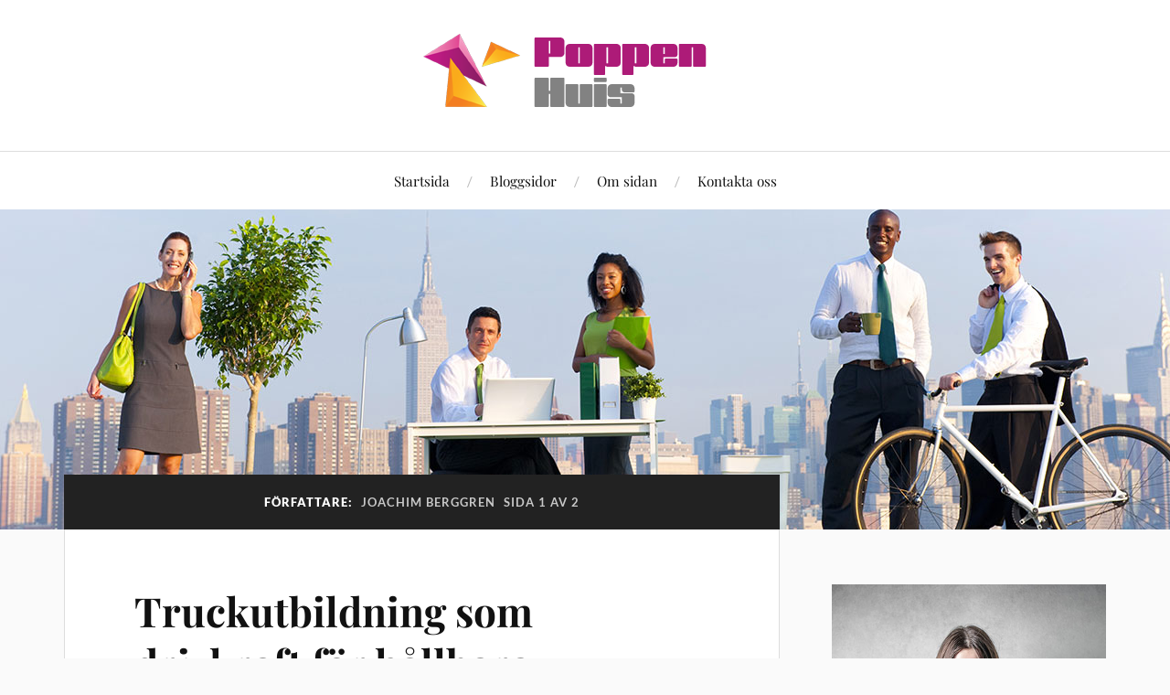

--- FILE ---
content_type: text/html; charset=UTF-8
request_url: https://poppenhuis.nu/author/joachimberggren/
body_size: 22316
content:
<!DOCTYPE html>

<html class="no-js" dir="ltr" lang="sv-SE"
	prefix="og: https://ogp.me/ns#" >

	<head profile="http://gmpg.org/xfn/11">

		<meta http-equiv="Content-Type" content="text/html; charset=UTF-8" />
		<meta name="viewport" content="width=device-width, initial-scale=1.0, maximum-scale=1.0, user-scalable=no" >

		<title>Joachim Berggren | Eftertanke och inspiration</title>

		<!-- All in One SEO 4.3.3 - aioseo.com -->
		<meta name="robots" content="noindex, max-snippet:-1, max-image-preview:large, max-video-preview:-1" />
		<link rel="canonical" href="https://poppenhuis.nu/author/joachimberggren/" />
		<link rel="next" href="https://poppenhuis.nu/author/joachimberggren/page/2/" />
		<meta name="generator" content="All in One SEO (AIOSEO) 4.3.3 " />
		<script type="application/ld+json" class="aioseo-schema">
			{"@context":"https:\/\/schema.org","@graph":[{"@type":"BreadcrumbList","@id":"https:\/\/poppenhuis.nu\/author\/joachimberggren\/#breadcrumblist","itemListElement":[{"@type":"ListItem","@id":"https:\/\/poppenhuis.nu\/#listItem","position":1,"item":{"@type":"WebPage","@id":"https:\/\/poppenhuis.nu\/","name":"Hem","description":"Det finns ett stort utbud information och artiklar p\u00e5 internet och vad som \u00e4r bra eller d\u00e5ligt \u00e4r n\u00e5gonting subjektivt f\u00f6r individen. H\u00e4r samlar vi artiklar vi sj\u00e4lva tycker har ett v\u00e4rde eller \u00e4r intressant. V\u00e4lkommen hit regelbundet f\u00f6r att hitta n\u00e5gonting som inspirerar och ger kreativ effekt i tillvaron. Att sikta mot verkligheten De","url":"https:\/\/poppenhuis.nu\/"},"nextItem":"https:\/\/poppenhuis.nu\/author\/joachimberggren\/#listItem"},{"@type":"ListItem","@id":"https:\/\/poppenhuis.nu\/author\/joachimberggren\/#listItem","position":2,"item":{"@type":"WebPage","@id":"https:\/\/poppenhuis.nu\/author\/joachimberggren\/","name":"Joachim Berggren","url":"https:\/\/poppenhuis.nu\/author\/joachimberggren\/"},"previousItem":"https:\/\/poppenhuis.nu\/#listItem"}]},{"@type":"CollectionPage","@id":"https:\/\/poppenhuis.nu\/author\/joachimberggren\/#collectionpage","url":"https:\/\/poppenhuis.nu\/author\/joachimberggren\/","name":"Joachim Berggren | Eftertanke och inspiration","inLanguage":"sv-SE","isPartOf":{"@id":"https:\/\/poppenhuis.nu\/#website"},"breadcrumb":{"@id":"https:\/\/poppenhuis.nu\/author\/joachimberggren\/#breadcrumblist"}},{"@type":"Organization","@id":"https:\/\/poppenhuis.nu\/#organization","name":"Eftertanke och inspiration","url":"https:\/\/poppenhuis.nu\/"},{"@type":"Person","@id":"https:\/\/poppenhuis.nu\/author\/joachimberggren\/#author","url":"https:\/\/poppenhuis.nu\/author\/joachimberggren\/","name":"Joachim Berggren","image":{"@type":"ImageObject","@id":"https:\/\/poppenhuis.nu\/author\/joachimberggren\/#authorImage","url":"https:\/\/secure.gravatar.com\/avatar\/b4018c2f6a5184d4793f3243a531a5e3?s=96&d=mm&r=g","width":96,"height":96,"caption":"Joachim Berggren"},"mainEntityOfPage":{"@id":"https:\/\/poppenhuis.nu\/author\/joachimberggren\/#profilepage"}},{"@type":"WebSite","@id":"https:\/\/poppenhuis.nu\/#website","url":"https:\/\/poppenhuis.nu\/","name":"Eftertanke och inspiration","inLanguage":"sv-SE","publisher":{"@id":"https:\/\/poppenhuis.nu\/#organization"}}]}
		</script>
		<!-- All in One SEO -->

<script>document.documentElement.className = document.documentElement.className.replace("no-js","js");</script>
<link rel="alternate" type="application/rss+xml" title="Eftertanke och inspiration &raquo; Webbflöde" href="https://poppenhuis.nu/feed/" />
<link rel="alternate" type="application/rss+xml" title="Eftertanke och inspiration &raquo; kommentarsflöde" href="https://poppenhuis.nu/comments/feed/" />
<link rel="alternate" type="application/rss+xml" title="Eftertanke och inspiration &raquo; Webbflöde med inlägg av Joachim Berggren" href="https://poppenhuis.nu/author/joachimberggren/feed/" />
<script type="text/javascript">
window._wpemojiSettings = {"baseUrl":"https:\/\/s.w.org\/images\/core\/emoji\/14.0.0\/72x72\/","ext":".png","svgUrl":"https:\/\/s.w.org\/images\/core\/emoji\/14.0.0\/svg\/","svgExt":".svg","source":{"concatemoji":"https:\/\/poppenhuis.nu\/wp-includes\/js\/wp-emoji-release.min.js?ver=6.1.9"}};
/*! This file is auto-generated */
!function(e,a,t){var n,r,o,i=a.createElement("canvas"),p=i.getContext&&i.getContext("2d");function s(e,t){var a=String.fromCharCode,e=(p.clearRect(0,0,i.width,i.height),p.fillText(a.apply(this,e),0,0),i.toDataURL());return p.clearRect(0,0,i.width,i.height),p.fillText(a.apply(this,t),0,0),e===i.toDataURL()}function c(e){var t=a.createElement("script");t.src=e,t.defer=t.type="text/javascript",a.getElementsByTagName("head")[0].appendChild(t)}for(o=Array("flag","emoji"),t.supports={everything:!0,everythingExceptFlag:!0},r=0;r<o.length;r++)t.supports[o[r]]=function(e){if(p&&p.fillText)switch(p.textBaseline="top",p.font="600 32px Arial",e){case"flag":return s([127987,65039,8205,9895,65039],[127987,65039,8203,9895,65039])?!1:!s([55356,56826,55356,56819],[55356,56826,8203,55356,56819])&&!s([55356,57332,56128,56423,56128,56418,56128,56421,56128,56430,56128,56423,56128,56447],[55356,57332,8203,56128,56423,8203,56128,56418,8203,56128,56421,8203,56128,56430,8203,56128,56423,8203,56128,56447]);case"emoji":return!s([129777,127995,8205,129778,127999],[129777,127995,8203,129778,127999])}return!1}(o[r]),t.supports.everything=t.supports.everything&&t.supports[o[r]],"flag"!==o[r]&&(t.supports.everythingExceptFlag=t.supports.everythingExceptFlag&&t.supports[o[r]]);t.supports.everythingExceptFlag=t.supports.everythingExceptFlag&&!t.supports.flag,t.DOMReady=!1,t.readyCallback=function(){t.DOMReady=!0},t.supports.everything||(n=function(){t.readyCallback()},a.addEventListener?(a.addEventListener("DOMContentLoaded",n,!1),e.addEventListener("load",n,!1)):(e.attachEvent("onload",n),a.attachEvent("onreadystatechange",function(){"complete"===a.readyState&&t.readyCallback()})),(e=t.source||{}).concatemoji?c(e.concatemoji):e.wpemoji&&e.twemoji&&(c(e.twemoji),c(e.wpemoji)))}(window,document,window._wpemojiSettings);
</script>
<style type="text/css">
img.wp-smiley,
img.emoji {
	display: inline !important;
	border: none !important;
	box-shadow: none !important;
	height: 1em !important;
	width: 1em !important;
	margin: 0 0.07em !important;
	vertical-align: -0.1em !important;
	background: none !important;
	padding: 0 !important;
}
</style>
	<link rel='stylesheet' id='wp-block-library-css' href='https://poppenhuis.nu/wp-includes/css/dist/block-library/style.min.css?ver=6.1.9' type='text/css' media='all' />
<link rel='stylesheet' id='classic-theme-styles-css' href='https://poppenhuis.nu/wp-includes/css/classic-themes.min.css?ver=1' type='text/css' media='all' />
<style id='global-styles-inline-css' type='text/css'>
body{--wp--preset--color--black: #111;--wp--preset--color--cyan-bluish-gray: #abb8c3;--wp--preset--color--white: #fff;--wp--preset--color--pale-pink: #f78da7;--wp--preset--color--vivid-red: #cf2e2e;--wp--preset--color--luminous-vivid-orange: #ff6900;--wp--preset--color--luminous-vivid-amber: #fcb900;--wp--preset--color--light-green-cyan: #7bdcb5;--wp--preset--color--vivid-green-cyan: #00d084;--wp--preset--color--pale-cyan-blue: #8ed1fc;--wp--preset--color--vivid-cyan-blue: #0693e3;--wp--preset--color--vivid-purple: #9b51e0;--wp--preset--color--accent: #ad1b78;--wp--preset--color--dark-gray: #333;--wp--preset--color--medium-gray: #555;--wp--preset--color--light-gray: #777;--wp--preset--gradient--vivid-cyan-blue-to-vivid-purple: linear-gradient(135deg,rgba(6,147,227,1) 0%,rgb(155,81,224) 100%);--wp--preset--gradient--light-green-cyan-to-vivid-green-cyan: linear-gradient(135deg,rgb(122,220,180) 0%,rgb(0,208,130) 100%);--wp--preset--gradient--luminous-vivid-amber-to-luminous-vivid-orange: linear-gradient(135deg,rgba(252,185,0,1) 0%,rgba(255,105,0,1) 100%);--wp--preset--gradient--luminous-vivid-orange-to-vivid-red: linear-gradient(135deg,rgba(255,105,0,1) 0%,rgb(207,46,46) 100%);--wp--preset--gradient--very-light-gray-to-cyan-bluish-gray: linear-gradient(135deg,rgb(238,238,238) 0%,rgb(169,184,195) 100%);--wp--preset--gradient--cool-to-warm-spectrum: linear-gradient(135deg,rgb(74,234,220) 0%,rgb(151,120,209) 20%,rgb(207,42,186) 40%,rgb(238,44,130) 60%,rgb(251,105,98) 80%,rgb(254,248,76) 100%);--wp--preset--gradient--blush-light-purple: linear-gradient(135deg,rgb(255,206,236) 0%,rgb(152,150,240) 100%);--wp--preset--gradient--blush-bordeaux: linear-gradient(135deg,rgb(254,205,165) 0%,rgb(254,45,45) 50%,rgb(107,0,62) 100%);--wp--preset--gradient--luminous-dusk: linear-gradient(135deg,rgb(255,203,112) 0%,rgb(199,81,192) 50%,rgb(65,88,208) 100%);--wp--preset--gradient--pale-ocean: linear-gradient(135deg,rgb(255,245,203) 0%,rgb(182,227,212) 50%,rgb(51,167,181) 100%);--wp--preset--gradient--electric-grass: linear-gradient(135deg,rgb(202,248,128) 0%,rgb(113,206,126) 100%);--wp--preset--gradient--midnight: linear-gradient(135deg,rgb(2,3,129) 0%,rgb(40,116,252) 100%);--wp--preset--duotone--dark-grayscale: url('#wp-duotone-dark-grayscale');--wp--preset--duotone--grayscale: url('#wp-duotone-grayscale');--wp--preset--duotone--purple-yellow: url('#wp-duotone-purple-yellow');--wp--preset--duotone--blue-red: url('#wp-duotone-blue-red');--wp--preset--duotone--midnight: url('#wp-duotone-midnight');--wp--preset--duotone--magenta-yellow: url('#wp-duotone-magenta-yellow');--wp--preset--duotone--purple-green: url('#wp-duotone-purple-green');--wp--preset--duotone--blue-orange: url('#wp-duotone-blue-orange');--wp--preset--font-size--small: 16px;--wp--preset--font-size--medium: 20px;--wp--preset--font-size--large: 24px;--wp--preset--font-size--x-large: 42px;--wp--preset--font-size--normal: 18px;--wp--preset--font-size--larger: 27px;--wp--preset--spacing--20: 0.44rem;--wp--preset--spacing--30: 0.67rem;--wp--preset--spacing--40: 1rem;--wp--preset--spacing--50: 1.5rem;--wp--preset--spacing--60: 2.25rem;--wp--preset--spacing--70: 3.38rem;--wp--preset--spacing--80: 5.06rem;}:where(.is-layout-flex){gap: 0.5em;}body .is-layout-flow > .alignleft{float: left;margin-inline-start: 0;margin-inline-end: 2em;}body .is-layout-flow > .alignright{float: right;margin-inline-start: 2em;margin-inline-end: 0;}body .is-layout-flow > .aligncenter{margin-left: auto !important;margin-right: auto !important;}body .is-layout-constrained > .alignleft{float: left;margin-inline-start: 0;margin-inline-end: 2em;}body .is-layout-constrained > .alignright{float: right;margin-inline-start: 2em;margin-inline-end: 0;}body .is-layout-constrained > .aligncenter{margin-left: auto !important;margin-right: auto !important;}body .is-layout-constrained > :where(:not(.alignleft):not(.alignright):not(.alignfull)){max-width: var(--wp--style--global--content-size);margin-left: auto !important;margin-right: auto !important;}body .is-layout-constrained > .alignwide{max-width: var(--wp--style--global--wide-size);}body .is-layout-flex{display: flex;}body .is-layout-flex{flex-wrap: wrap;align-items: center;}body .is-layout-flex > *{margin: 0;}:where(.wp-block-columns.is-layout-flex){gap: 2em;}.has-black-color{color: var(--wp--preset--color--black) !important;}.has-cyan-bluish-gray-color{color: var(--wp--preset--color--cyan-bluish-gray) !important;}.has-white-color{color: var(--wp--preset--color--white) !important;}.has-pale-pink-color{color: var(--wp--preset--color--pale-pink) !important;}.has-vivid-red-color{color: var(--wp--preset--color--vivid-red) !important;}.has-luminous-vivid-orange-color{color: var(--wp--preset--color--luminous-vivid-orange) !important;}.has-luminous-vivid-amber-color{color: var(--wp--preset--color--luminous-vivid-amber) !important;}.has-light-green-cyan-color{color: var(--wp--preset--color--light-green-cyan) !important;}.has-vivid-green-cyan-color{color: var(--wp--preset--color--vivid-green-cyan) !important;}.has-pale-cyan-blue-color{color: var(--wp--preset--color--pale-cyan-blue) !important;}.has-vivid-cyan-blue-color{color: var(--wp--preset--color--vivid-cyan-blue) !important;}.has-vivid-purple-color{color: var(--wp--preset--color--vivid-purple) !important;}.has-black-background-color{background-color: var(--wp--preset--color--black) !important;}.has-cyan-bluish-gray-background-color{background-color: var(--wp--preset--color--cyan-bluish-gray) !important;}.has-white-background-color{background-color: var(--wp--preset--color--white) !important;}.has-pale-pink-background-color{background-color: var(--wp--preset--color--pale-pink) !important;}.has-vivid-red-background-color{background-color: var(--wp--preset--color--vivid-red) !important;}.has-luminous-vivid-orange-background-color{background-color: var(--wp--preset--color--luminous-vivid-orange) !important;}.has-luminous-vivid-amber-background-color{background-color: var(--wp--preset--color--luminous-vivid-amber) !important;}.has-light-green-cyan-background-color{background-color: var(--wp--preset--color--light-green-cyan) !important;}.has-vivid-green-cyan-background-color{background-color: var(--wp--preset--color--vivid-green-cyan) !important;}.has-pale-cyan-blue-background-color{background-color: var(--wp--preset--color--pale-cyan-blue) !important;}.has-vivid-cyan-blue-background-color{background-color: var(--wp--preset--color--vivid-cyan-blue) !important;}.has-vivid-purple-background-color{background-color: var(--wp--preset--color--vivid-purple) !important;}.has-black-border-color{border-color: var(--wp--preset--color--black) !important;}.has-cyan-bluish-gray-border-color{border-color: var(--wp--preset--color--cyan-bluish-gray) !important;}.has-white-border-color{border-color: var(--wp--preset--color--white) !important;}.has-pale-pink-border-color{border-color: var(--wp--preset--color--pale-pink) !important;}.has-vivid-red-border-color{border-color: var(--wp--preset--color--vivid-red) !important;}.has-luminous-vivid-orange-border-color{border-color: var(--wp--preset--color--luminous-vivid-orange) !important;}.has-luminous-vivid-amber-border-color{border-color: var(--wp--preset--color--luminous-vivid-amber) !important;}.has-light-green-cyan-border-color{border-color: var(--wp--preset--color--light-green-cyan) !important;}.has-vivid-green-cyan-border-color{border-color: var(--wp--preset--color--vivid-green-cyan) !important;}.has-pale-cyan-blue-border-color{border-color: var(--wp--preset--color--pale-cyan-blue) !important;}.has-vivid-cyan-blue-border-color{border-color: var(--wp--preset--color--vivid-cyan-blue) !important;}.has-vivid-purple-border-color{border-color: var(--wp--preset--color--vivid-purple) !important;}.has-vivid-cyan-blue-to-vivid-purple-gradient-background{background: var(--wp--preset--gradient--vivid-cyan-blue-to-vivid-purple) !important;}.has-light-green-cyan-to-vivid-green-cyan-gradient-background{background: var(--wp--preset--gradient--light-green-cyan-to-vivid-green-cyan) !important;}.has-luminous-vivid-amber-to-luminous-vivid-orange-gradient-background{background: var(--wp--preset--gradient--luminous-vivid-amber-to-luminous-vivid-orange) !important;}.has-luminous-vivid-orange-to-vivid-red-gradient-background{background: var(--wp--preset--gradient--luminous-vivid-orange-to-vivid-red) !important;}.has-very-light-gray-to-cyan-bluish-gray-gradient-background{background: var(--wp--preset--gradient--very-light-gray-to-cyan-bluish-gray) !important;}.has-cool-to-warm-spectrum-gradient-background{background: var(--wp--preset--gradient--cool-to-warm-spectrum) !important;}.has-blush-light-purple-gradient-background{background: var(--wp--preset--gradient--blush-light-purple) !important;}.has-blush-bordeaux-gradient-background{background: var(--wp--preset--gradient--blush-bordeaux) !important;}.has-luminous-dusk-gradient-background{background: var(--wp--preset--gradient--luminous-dusk) !important;}.has-pale-ocean-gradient-background{background: var(--wp--preset--gradient--pale-ocean) !important;}.has-electric-grass-gradient-background{background: var(--wp--preset--gradient--electric-grass) !important;}.has-midnight-gradient-background{background: var(--wp--preset--gradient--midnight) !important;}.has-small-font-size{font-size: var(--wp--preset--font-size--small) !important;}.has-medium-font-size{font-size: var(--wp--preset--font-size--medium) !important;}.has-large-font-size{font-size: var(--wp--preset--font-size--large) !important;}.has-x-large-font-size{font-size: var(--wp--preset--font-size--x-large) !important;}
.wp-block-navigation a:where(:not(.wp-element-button)){color: inherit;}
:where(.wp-block-columns.is-layout-flex){gap: 2em;}
.wp-block-pullquote{font-size: 1.5em;line-height: 1.6;}
</style>
<link rel='stylesheet' id='contact-form-7-css' href='https://poppenhuis.nu/wp-content/plugins/contact-form-7/includes/css/styles.css?ver=5.7.4' type='text/css' media='all' />
<link rel='stylesheet' id='lovecraft_googlefonts-css' href='https://poppenhuis.nu/wp-content/themes/lovecraft/assets/css/fonts.css?ver=6.1.9' type='text/css' media='all' />
<link rel='stylesheet' id='lovecraft_genericons-css' href='https://poppenhuis.nu/wp-content/themes/lovecraft/assets/css/genericons.min.css?ver=6.1.9' type='text/css' media='all' />
<link rel='stylesheet' id='lovecraft_style-css' href='https://poppenhuis.nu/wp-content/themes/lovecraft/style.css?ver=2.1.1' type='text/css' media='all' />
<script type='text/javascript' src='https://poppenhuis.nu/wp-includes/js/jquery/jquery.min.js?ver=3.6.1' id='jquery-core-js'></script>
<script type='text/javascript' src='https://poppenhuis.nu/wp-includes/js/jquery/jquery-migrate.min.js?ver=3.3.2' id='jquery-migrate-js'></script>
<script type='text/javascript' src='https://poppenhuis.nu/wp-content/themes/lovecraft/assets/js/doubletaptogo.min.js?ver=1' id='lovecraft_doubletap-js'></script>
<link rel="https://api.w.org/" href="https://poppenhuis.nu/wp-json/" /><link rel="alternate" type="application/json" href="https://poppenhuis.nu/wp-json/wp/v2/users/5" /><link rel="EditURI" type="application/rsd+xml" title="RSD" href="https://poppenhuis.nu/xmlrpc.php?rsd" />
<link rel="wlwmanifest" type="application/wlwmanifest+xml" href="https://poppenhuis.nu/wp-includes/wlwmanifest.xml" />
<meta name="generator" content="WordPress 6.1.9" />
<!-- Customizer CSS --><style type="text/css">a { color:#ad1b78; }.blog-title a:hover { color:#ad1b78; }.main-menu li:hover > a, .main-menu li.focus > a { color:#ad1b78; }.main-menu > .menu-item-has-children > a:after { border-top-color:#ad1b78; }blockquote:after { color:#ad1b78; }button:hover, .button:hover, .faux-button:hover, .wp-block-button__link:hover, :root .wp-block-file__button:hover, input[type="button"]:hover, input[type="reset"]:hover, input[type="submit"]:hover { background-color:#ad1b78; }.is-style-outline .wp-block-button__link:hover, .wp-block-button__link.is-style-outline:hover { color:#ad1b78; }:root .has-accent-color { color:#ad1b78; }:root .has-accent-background-color { background-color:#ad1b78; }.post-tags a:hover { background-color:#ad1b78; }.post-tags a:hover:before { border-right-color:#ad1b78; }.post-content .page-links a:hover { background-color:#ad1b78; }.post-navigation h4 a:hover { color:#ad1b78; }.comments-title-link a { color:#ad1b78; }.comments .pingbacks li a:hover { color:#ad1b78; }.comment-header h4 a:hover { color:#ad1b78; }.bypostauthor .comment-author-icon { background-color:#ad1b78; }.form-submit #submit:hover { background-color:#ad1b78; }.comments-nav a:hover { color:#ad1b78; }.pingbacks-title { border-bottom-color:#ad1b78; }.archive-navigation a:hover { color:#ad1b78; }.widget-title { border-bottom-color:#ad1b78; }.widget-content .textwidget a:hover { color:#ad1b78; }.widget_archive li a:hover { color:#ad1b78; }.widget_categories li a:hover { color:#ad1b78; }.widget_meta li a:hover { color:#ad1b78; }.widget_nav_menu li a:hover { color:#ad1b78; }.widget_rss .widget-content ul a.rsswidget:hover { color:#ad1b78; }#wp-calendar thead th { color:#ad1b78; }#wp-calendar tfoot a:hover { color:#ad1b78; }.widget .tagcloud a:hover { background-color:#ad1b78; }.widget .tagcloud a:hover:before { border-right-color:#ad1b78; }.footer .widget .tagcloud a:hover { background-color:#ad1b78; }.footer .widget .tagcloud a:hover:before { border-right-color:#ad1b78; }.credits .sep { color:#ad1b78; }.credits a:hover { color:#ad1b78; }.nav-toggle.active .bar { background-color:#ad1b78; }.search-toggle.active .genericon { color:#ad1b78; }.mobile-menu .current-menu-item:before { color:#ad1b78; }.mobile-menu .current_page_item:before { color:#ad1b78; }</style><!--/Customizer CSS--><style id="sccss">/* Enter Your Custom CSS Here */
.post-date{display:none;}
.post-meta, .meta {display:none;}</style>
	</head>

	<body class="archive author author-joachimberggren author-5">

		<svg xmlns="http://www.w3.org/2000/svg" viewBox="0 0 0 0" width="0" height="0" focusable="false" role="none" style="visibility: hidden; position: absolute; left: -9999px; overflow: hidden;" ><defs><filter id="wp-duotone-dark-grayscale"><feColorMatrix color-interpolation-filters="sRGB" type="matrix" values=" .299 .587 .114 0 0 .299 .587 .114 0 0 .299 .587 .114 0 0 .299 .587 .114 0 0 " /><feComponentTransfer color-interpolation-filters="sRGB" ><feFuncR type="table" tableValues="0 0.49803921568627" /><feFuncG type="table" tableValues="0 0.49803921568627" /><feFuncB type="table" tableValues="0 0.49803921568627" /><feFuncA type="table" tableValues="1 1" /></feComponentTransfer><feComposite in2="SourceGraphic" operator="in" /></filter></defs></svg><svg xmlns="http://www.w3.org/2000/svg" viewBox="0 0 0 0" width="0" height="0" focusable="false" role="none" style="visibility: hidden; position: absolute; left: -9999px; overflow: hidden;" ><defs><filter id="wp-duotone-grayscale"><feColorMatrix color-interpolation-filters="sRGB" type="matrix" values=" .299 .587 .114 0 0 .299 .587 .114 0 0 .299 .587 .114 0 0 .299 .587 .114 0 0 " /><feComponentTransfer color-interpolation-filters="sRGB" ><feFuncR type="table" tableValues="0 1" /><feFuncG type="table" tableValues="0 1" /><feFuncB type="table" tableValues="0 1" /><feFuncA type="table" tableValues="1 1" /></feComponentTransfer><feComposite in2="SourceGraphic" operator="in" /></filter></defs></svg><svg xmlns="http://www.w3.org/2000/svg" viewBox="0 0 0 0" width="0" height="0" focusable="false" role="none" style="visibility: hidden; position: absolute; left: -9999px; overflow: hidden;" ><defs><filter id="wp-duotone-purple-yellow"><feColorMatrix color-interpolation-filters="sRGB" type="matrix" values=" .299 .587 .114 0 0 .299 .587 .114 0 0 .299 .587 .114 0 0 .299 .587 .114 0 0 " /><feComponentTransfer color-interpolation-filters="sRGB" ><feFuncR type="table" tableValues="0.54901960784314 0.98823529411765" /><feFuncG type="table" tableValues="0 1" /><feFuncB type="table" tableValues="0.71764705882353 0.25490196078431" /><feFuncA type="table" tableValues="1 1" /></feComponentTransfer><feComposite in2="SourceGraphic" operator="in" /></filter></defs></svg><svg xmlns="http://www.w3.org/2000/svg" viewBox="0 0 0 0" width="0" height="0" focusable="false" role="none" style="visibility: hidden; position: absolute; left: -9999px; overflow: hidden;" ><defs><filter id="wp-duotone-blue-red"><feColorMatrix color-interpolation-filters="sRGB" type="matrix" values=" .299 .587 .114 0 0 .299 .587 .114 0 0 .299 .587 .114 0 0 .299 .587 .114 0 0 " /><feComponentTransfer color-interpolation-filters="sRGB" ><feFuncR type="table" tableValues="0 1" /><feFuncG type="table" tableValues="0 0.27843137254902" /><feFuncB type="table" tableValues="0.5921568627451 0.27843137254902" /><feFuncA type="table" tableValues="1 1" /></feComponentTransfer><feComposite in2="SourceGraphic" operator="in" /></filter></defs></svg><svg xmlns="http://www.w3.org/2000/svg" viewBox="0 0 0 0" width="0" height="0" focusable="false" role="none" style="visibility: hidden; position: absolute; left: -9999px; overflow: hidden;" ><defs><filter id="wp-duotone-midnight"><feColorMatrix color-interpolation-filters="sRGB" type="matrix" values=" .299 .587 .114 0 0 .299 .587 .114 0 0 .299 .587 .114 0 0 .299 .587 .114 0 0 " /><feComponentTransfer color-interpolation-filters="sRGB" ><feFuncR type="table" tableValues="0 0" /><feFuncG type="table" tableValues="0 0.64705882352941" /><feFuncB type="table" tableValues="0 1" /><feFuncA type="table" tableValues="1 1" /></feComponentTransfer><feComposite in2="SourceGraphic" operator="in" /></filter></defs></svg><svg xmlns="http://www.w3.org/2000/svg" viewBox="0 0 0 0" width="0" height="0" focusable="false" role="none" style="visibility: hidden; position: absolute; left: -9999px; overflow: hidden;" ><defs><filter id="wp-duotone-magenta-yellow"><feColorMatrix color-interpolation-filters="sRGB" type="matrix" values=" .299 .587 .114 0 0 .299 .587 .114 0 0 .299 .587 .114 0 0 .299 .587 .114 0 0 " /><feComponentTransfer color-interpolation-filters="sRGB" ><feFuncR type="table" tableValues="0.78039215686275 1" /><feFuncG type="table" tableValues="0 0.94901960784314" /><feFuncB type="table" tableValues="0.35294117647059 0.47058823529412" /><feFuncA type="table" tableValues="1 1" /></feComponentTransfer><feComposite in2="SourceGraphic" operator="in" /></filter></defs></svg><svg xmlns="http://www.w3.org/2000/svg" viewBox="0 0 0 0" width="0" height="0" focusable="false" role="none" style="visibility: hidden; position: absolute; left: -9999px; overflow: hidden;" ><defs><filter id="wp-duotone-purple-green"><feColorMatrix color-interpolation-filters="sRGB" type="matrix" values=" .299 .587 .114 0 0 .299 .587 .114 0 0 .299 .587 .114 0 0 .299 .587 .114 0 0 " /><feComponentTransfer color-interpolation-filters="sRGB" ><feFuncR type="table" tableValues="0.65098039215686 0.40392156862745" /><feFuncG type="table" tableValues="0 1" /><feFuncB type="table" tableValues="0.44705882352941 0.4" /><feFuncA type="table" tableValues="1 1" /></feComponentTransfer><feComposite in2="SourceGraphic" operator="in" /></filter></defs></svg><svg xmlns="http://www.w3.org/2000/svg" viewBox="0 0 0 0" width="0" height="0" focusable="false" role="none" style="visibility: hidden; position: absolute; left: -9999px; overflow: hidden;" ><defs><filter id="wp-duotone-blue-orange"><feColorMatrix color-interpolation-filters="sRGB" type="matrix" values=" .299 .587 .114 0 0 .299 .587 .114 0 0 .299 .587 .114 0 0 .299 .587 .114 0 0 " /><feComponentTransfer color-interpolation-filters="sRGB" ><feFuncR type="table" tableValues="0.098039215686275 1" /><feFuncG type="table" tableValues="0 0.66274509803922" /><feFuncB type="table" tableValues="0.84705882352941 0.41960784313725" /><feFuncA type="table" tableValues="1 1" /></feComponentTransfer><feComposite in2="SourceGraphic" operator="in" /></filter></defs></svg>
		<a class="skip-link button" href="#site-content">Hoppa till innehåll</a>

		<header class="header-wrapper">

			<div class="header section bg-white small-padding">

				<div class="section-inner group">

					
						<div class="blog-title">
							<a class="logo" href="https://poppenhuis.nu/" rel="home">
								<img src="https://poppenhuis.nu/wp-content/uploads/2016/05/poppenhuis-logo.png">
								<span class="screen-reader-text">Eftertanke och inspiration</span>
							</a>
						</div>
			
					
				</div><!-- .section-inner -->

			</div><!-- .header -->

			<div class="toggles group">

				<button type="button" class="nav-toggle toggle">
					<div class="bar"></div>
					<div class="bar"></div>
					<div class="bar"></div>
					<span class="screen-reader-text">Slå på/av mobilmenyn</span>
				</button>

				<button type="button" class="search-toggle toggle">
					<div class="genericon genericon-search"></div>
					<span class="screen-reader-text">Slå på/av sökfältet</span>
				</button>

			</div><!-- .toggles -->

		</header><!-- .header-wrapper -->

		<div class="navigation bg-white no-padding">

			<div class="section-inner group">

				<ul class="mobile-menu">

					<li id="menu-item-5" class="startlink menu-item menu-item-type-custom menu-item-object-custom menu-item-5"><a href="/">Startsida</a></li>
<li id="menu-item-15" class="menu-item menu-item-type-post_type menu-item-object-page current_page_parent menu-item-15"><a href="https://poppenhuis.nu/bloggsidor/">Bloggsidor</a></li>
<li id="menu-item-30" class="menu-item menu-item-type-post_type menu-item-object-page menu-item-30"><a href="https://poppenhuis.nu/om-sidan/">Om sidan</a></li>
<li id="menu-item-31" class="menu-item menu-item-type-post_type menu-item-object-page menu-item-31"><a href="https://poppenhuis.nu/kontakta-oss/">Kontakta oss</a></li>

				</ul>

				<div class="mobile-search">
					
<form method="get" class="search-form" id="search-form-696569751069c" action="https://poppenhuis.nu/">
	<input type="search" class="search-field" placeholder="Sökformulär" name="s" id="s-696569751069f" />
	<button type="submit" class="search-button"><div class="genericon genericon-search"></div><span class="screen-reader-text">Sök</span></button>
</form>
				</div><!-- .mobile-search -->

				<ul class="main-menu">

					<li class="startlink menu-item menu-item-type-custom menu-item-object-custom menu-item-5"><a href="/">Startsida</a></li>
<li class="menu-item menu-item-type-post_type menu-item-object-page current_page_parent menu-item-15"><a href="https://poppenhuis.nu/bloggsidor/">Bloggsidor</a></li>
<li class="menu-item menu-item-type-post_type menu-item-object-page menu-item-30"><a href="https://poppenhuis.nu/om-sidan/">Om sidan</a></li>
<li class="menu-item menu-item-type-post_type menu-item-object-page menu-item-31"><a href="https://poppenhuis.nu/kontakta-oss/">Kontakta oss</a></li>

				</ul><!-- .main-menu -->

			</div><!-- .section-inner -->

		</div><!-- .navigation -->

		
			<figure class="header-image bg-image" style="background-image: url( https://poppenhuis.nu/wp-content/uploads/2016/05/poppenhuis.jpg );">
				<img src="https://poppenhuis.nu/wp-content/uploads/2016/05/poppenhuis.jpg" alt="Poppenhuis - Eftertanke &amp; Inspiration" />
			</figure>

		
		<main id="site-content">
<div class="wrapper section">

	<div class="section-inner group">

		<div class="content">

			
				<div class="archive-header">

					<h1 class="archive-title">

						Författare: <span>Joachim Berggren</span>
													<span>Sida 1 av 2</span>
						
					</h1>

					
				</div><!-- .archive-header -->

			
			
				<div class="posts" id="posts">

					<div id="post-293" class="post post-293 type-post status-publish format-standard hentry category-logistik">

	
	
	<div class="post-inner">

		
			<div class="post-header">

				
					<h2 class="post-title"><a href="https://poppenhuis.nu/truckutbildning-som-drivkraft-for-hallbara-lagerfloden/">Truckutbildning som drivkraft för hållbara lagerflöden</a></h2>

							
		<div class="post-meta">

			<p class="post-author"><span>Av </span><a href="https://poppenhuis.nu/author/joachimberggren/" title="Inlägg av Joachim Berggren" rel="author">Joachim Berggren</a></p>

			<p class="post-date"><span>den </span><a href="https://poppenhuis.nu/truckutbildning-som-drivkraft-for-hallbara-lagerfloden/">17 maj, 2025</a></p>

							<p class="post-categories"><span>i </span><a href="https://poppenhuis.nu/category/logistik/" rel="category tag">Logistik</a></p>
			
			
		</div><!-- .post-meta -->

		
			</div><!-- .post-header -->

		
		
			<div class="post-content entry-content">
				<p><span style="font-weight: 400;">Den moderna logistikkedjan står inför enorma utmaningar när verksamheter förväntas effektivisera, minska miljöpåverkan och samtidigt upprätthålla säkerheten. I detta komplexa pussel har en ofta förbisedd pusselbit visat sig ha överraskande stor betydelse – den kompetens som förmedlas genom kvalificerad förarutbildning för lagertruckar. Utöver att följa formella föreskrifter från Arbetsmiljöverket, bidrar välutbildade truckförare med ett osynligt men mätbart värde genom minskad energiförbrukning, färre skador på gods och infrastruktur, samt smartare materialflöden.</span></p>
<h2><b>Så bidrar en truckutbildning till minskad miljöpåverkan</b></h2>
<p><span style="font-weight: 400;">En aspekt som sällan lyfts fram i diskussionen om truckkörning är dess direkta koppling till energiförbrukning och koldioxidutsläpp. En förare som genomgått grundlig utbildning i körteknik kan minska energiförbrukningen med upp till 15-20% jämfört med en självlärd kollega. Detta beror på djupare förståelse för optimala körmönster, effektiv lastning och planering av rutter inom lagret.</span></p>
<p><span style="font-weight: 400;">Moderna kurser inkluderar numera specifika miljömoduler där deltagarna lär sig teknik för eco-driving anpassat för lagermiljöer. Genom att undvika onödiga accelerationer, tomgångskörning och ineffektiva trucklyftsmoment kan förbrukningen minskas märkbart. För större lager med stora fordonsflottor kan denna kompetens översättas till betydande energibesparingar och minskade utsläpp på årsbasis.</span></p>
<h2><b>Säkerhet och ergonomi som hållbarhetsfaktorer</b></h2>
<p><span style="font-weight: 400;">När samtal om hållbarhet förs hamnar ofta människors välbefinnande i skymundan av miljöaspekter. Men en verkligt hållbar verksamhet måste också vara hållbar för de människor som arbetar där. <a href="https://mgbtruck.se/">En kvalificerad truckutbildning</a> har visat sig vara en nyckelfaktor för att minska arbetsskador, vilket både förbättrar arbetsplatskvaliteten och minskar samhällskostnader för rehabilitering och sjukskrivningar.</span></p>
<p><span style="font-weight: 400;">Moderna kurser lägger stort fokus på ergonomiska arbetsställningar, effektiva lyfttekniker och dynamiska rörelsemönster som minimerar belastningsskador. Den förare som lärt sig arbeta enligt dessa principer löper markant lägre risk att utveckla belastningsproblematik över tid. I ett längre tidsperspektiv blir detta en viktig hållbarhetsfråga då kompetenta medarbetare kan arbeta längre, med högre livskvalitet och mindre påfrestning på välfärdssystemen.</span></p>
<h2><b>Digitaliseringens påverkan på förarutbildningar</b></h2>
<p><span style="font-weight: 400;">Utvecklingen av truckutbildning speglar den allt snabbare digitaliseringen av logistiksektorn. Dagens kurser inkluderar ofta moment där deltagarna lär sig interagera med digitala lagerstyrningssystem, handdatorer och automatiserade plockprocesser. Denna digitala kompetens är en förutsättning för att maximera effektiviteten i moderna lagerflöden.</span></p>
<p><span style="font-weight: 400;">Simulatorbaserad träning har också gjort intåg i utbildningarna, vilket möjliggör övning i virtuella miljöer innan eleverna sätter sig i verkliga fordon. Detta minskar risken för skador och olyckor under inlärningsfasen samtidigt som det sparar energi och resurser. Flera studier pekar på att kombinationen av simulatorövning och praktisk körning ger bättre inlärningsresultat än traditionella metoder, vilket ger hållbarhetsvinster på flera plan.</span></p>
<h2><b>Ekonomisk hållbarhet genom effektivare materialhantering</b></h2>
<p><span style="font-weight: 400;">Ett ofta förbisett resultat av god truckutbildning är dess påverkan på företagets generella materialhanteringseffektivitet. Kompetenta förare orsakar färre skador på varor, utrustning och byggnad, vilket direkt påverkar verksamhetens lönsamhet och resursanvändning. När färre produkter skadas minskar svinnet och därmed också den miljöpåverkan som produkternas tillverkning innebär.</span></p>
<p><span style="font-weight: 400;">De kurser som idag håller högst kvalitet integrerar moment där deltagarna tränas i att förstå hela logistikflödet, inte bara sitt eget arbetsmoment. Detta helhetstänkande leder till smartare beslut i det dagliga arbetet. När föraren förstår konsekvenserna av olika handlingsalternativ kan bättre rutiner etableras som sparar tid, energi och resurser – alla viktiga aspekter av hållbar verksamhetsdrift.</span></p>
<h2><b>Framtidsperspektiv på kompetensutveckling inom lagerhantering</b></h2>
<p><span style="font-weight: 400;">I takt med att lagerarbete blir alltmer tekniskt avancerat förändras också kraven på truckutbildning. Framtidens kurser kommer sannolikt att behöva inkludera fler moment kring samarbete mellan människa och autonoma system, då många lager nu implementerar robotar och automatiserade truckar som arbetar sida vid sida med mänskliga operatörer.</span></p>
<p><span style="font-weight: 400;">Den förare som idag genomgår en kvalitetssäkrad utbildning får verktyg att navigera i denna föränderliga miljö. Genom att fortsätta betona grundläggande principer för säker, effektiv och miljöanpassad körning samtidigt som nya tekniker introduceras, skapas en arbetskraft rustad för logistikens framtidsutmaningar. I denna balans mellan traditionellt kunnande och framåtblickande innovation finns nyckeln till en verkligt hållbar lagerutveckling.</span></p>
			</div>

			
	</div><!-- .post-inner -->

</div><!-- .post -->
<div id="post-290" class="post post-290 type-post status-publish format-standard hentry category-skonhet">

	
	
	<div class="post-inner">

		
			<div class="post-header">

				
					<h2 class="post-title"><a href="https://poppenhuis.nu/om-skonhetsingrepp-och-populara-behandlingar-idag/">Om skönhetsingrepp och populära behandlingar idag</a></h2>

							
		<div class="post-meta">

			<p class="post-author"><span>Av </span><a href="https://poppenhuis.nu/author/joachimberggren/" title="Inlägg av Joachim Berggren" rel="author">Joachim Berggren</a></p>

			<p class="post-date"><span>den </span><a href="https://poppenhuis.nu/om-skonhetsingrepp-och-populara-behandlingar-idag/">24 februari, 2025</a></p>

							<p class="post-categories"><span>i </span><a href="https://poppenhuis.nu/category/skonhet/" rel="category tag">skönhet</a></p>
			
			
		</div><!-- .post-meta -->

		
			</div><!-- .post-header -->

		
		
			<div class="post-content entry-content">
				<p data-start="86" data-end="660">Skönhetsingrepp är en samling behandlingar som syftar till att förbättra utseendet och stärka självförtroendet. Dessa ingrepp kan variera från mindre justeringar till mer omfattande procedurer, beroende på individens önskemål och behov. Många ser dessa behandlingar som ett sätt att förnya sig och känna sig mer självsäker, vilket har bidragit till en ökad popularitet i takt med att tekniken utvecklats. Idag finns det ett brett utbud av metoder, allt från kirurgiska ingrepp till icke-kirurgiska tekniker, som anpassas efter varje persons unika ansiktsdrag och kroppsform.</p>
<h2 data-start="662" data-end="692">Moderna ansiktsbehandlingar</h2>
<p data-start="694" data-end="1126">Ansiktet är ofta det första intrycket man ger, vilket gör att många satsar på behandlingar som förbättrar hudens utseende. En populär metod är injektionsbehandlingar, där filler och botox används för att jämna ut rynkor och ge volym åt områden som har förlorat sin fyllighet med åren. Dessa behandlingar är minimalt invasiva och ger ofta ett naturligt resultat, där den personliga stilen bibehålls utan att man ser &#8221;överarbetad&#8221; ut.</p>
<p data-start="1128" data-end="1542">Vidare finns laserbehandlingar som kan hjälpa till att reducera ärr och hyperpigmentering, vilket ger en jämnare hudton. Dessa behandlingar kräver ofta flera sessioner och en period av återhämtning, men de kan ge en märkbar förbättring i hudens struktur och lyster. Vissa väljer även kemisk peeling för att få bort döda hudceller och stimulera till ny cellväxt, vilket leder till en fräschare och mer ungdomlig hy.</p>
<h2 data-start="1544" data-end="1578">Kroppsbehandlingar och formning</h2>
<p data-start="1580" data-end="2043">Kroppsbehandlingar har blivit allt mer populära i takt med att människor söker sätt att forma och förbättra sin kropp utan att behöva genomgå kirurgi. Icke-kirurgiska metoder, som exempelvis kryolipolys, används för att minska fettdepåer på specifika områden. Denna teknik kyler ner fettcellerna, vilket får dem att brytas ner naturligt i kroppen över tid. Det är en metod som passar dem som vill se en gradvis förbättring utan att ta sig an mer invasiva ingrepp.</p>
<p data-start="2045" data-end="2462">Andra behandlingar fokuserar på hudens fasthet och elasticitet, där radiofrekvens och ultraljud används för att stimulera kollagenproduktionen. Dessa tekniker kan hjälpa till att lyfta och strama åt huden, vilket ger en mer definierad kroppsform. Denna typ av behandlingar är ofta populära bland dem som vill behålla en naturlig kontur och undvika de mer drastiska förändringarna som kirurgiska ingrepp ibland medför. På webbplatsen <a href="https://ak.se/">https://ak.se/</a> finns mycket information att läsa om olika typer av skönhetsbehandlingar.</p>
<h2 data-start="2464" data-end="2490">Icke-kirurgiska metoder</h2>
<p data-start="2492" data-end="2940">I dagens samhälle har icke-kirurgiska metoder fått stor uppmärksamhet, då de ofta innebär kortare återhämtningstid och mindre risk för komplikationer. Förutom de redan nämnda metoderna för ansikts- och kroppsbehandling, finns även tekniker som fokuserar på att förbättra hudens kvalitet med hjälp av injektioner med naturliga ämnen. Dessa behandlingar kan stimulera cellförnyelsen och ge en fräschare hy utan att man behöver gå igenom en operation.</p>
<p data-start="2942" data-end="3277">Flera kliniker använder även avancerade maskiner som kombinerar olika teknologier för att behandla både rynkor och slapp hud. Resultatet kan vara en föryngring av utseendet som känns både naturligt och hållbart över tid. Denna typ av metod är ofta populär bland dem som önskar en långsiktig förbättring utan att behöva genomgå kirurgi.</p>
<h2 data-start="3279" data-end="3312">Trender och marknadsutveckling</h2>
<p data-start="3314" data-end="3814">Det är intressant att notera hur marknaden för estetiska behandlingar har utvecklats de senaste åren. Det har blivit vanligare att se en ökad efterfrågan på behandlingar som är mindre invasiva och som har kortare återhämtningstid. Många konsumenter söker sig till metoder som ger subtila förbättringar, där man behåller sin naturliga ansiktsstruktur samtidigt som man får ett fräschare utseende. Denna trend speglar en förändrad syn på skönhet, där individualitet och naturlighet blir allt viktigare.</p>
<p data-start="3816" data-end="4262">Samtidigt finns det ett växande intresse för att kombinera olika behandlingar för att nå ett optimalt resultat. Många väljer att kombinera tekniker för ansiktsföryngring med kroppskonturering, vilket ger en helhetslösning som anpassas efter den enskildes specifika behov. Denna kombination av behandlingar är ett tydligt tecken på att dagens estetik inte längre handlar om att förändra, utan snarare om att förbättra och förnya det man redan har.</p>
<p data-start="4264" data-end="4679">Faktum är att flera kliniker nu erbjuder paketlösningar där man kan skräddarsy behandlingsprogram efter egna önskemål och mål. Denna flexibilitet gör att både små och större ingrepp kan anpassas för att passa individuella behov och livsstilar, vilket har bidragit till den ökade populariteten. Resultatet blir att fler och fler ser fördelarna med att investera i sitt utseende och därigenom få en ökad livskvalitet.</p>
			</div>

			
	</div><!-- .post-inner -->

</div><!-- .post -->
<div id="post-285" class="post post-285 type-post status-publish format-standard hentry category-ekonomi">

	
	
	<div class="post-inner">

		
			<div class="post-header">

				
					<h2 class="post-title"><a href="https://poppenhuis.nu/kannedom-om-aktuellt-elpris-idag-ger-dig-battre-koll-pa-elkostnaden/">Kännedom om aktuellt elpris idag ger dig bättre koll på elkostnaden</a></h2>

							
		<div class="post-meta">

			<p class="post-author"><span>Av </span><a href="https://poppenhuis.nu/author/joachimberggren/" title="Inlägg av Joachim Berggren" rel="author">Joachim Berggren</a></p>

			<p class="post-date"><span>den </span><a href="https://poppenhuis.nu/kannedom-om-aktuellt-elpris-idag-ger-dig-battre-koll-pa-elkostnaden/">29 oktober, 2024</a></p>

							<p class="post-categories"><span>i </span><a href="https://poppenhuis.nu/category/ekonomi/" rel="category tag">Ekonomi</a></p>
			
			
		</div><!-- .post-meta -->

		
			</div><!-- .post-header -->

		
		
			<div class="post-content entry-content">
				<div class="flex-shrink-0 flex flex-col relative items-end">
<div>
<div class="pt-0">
<div class="gizmo-bot-avatar flex h-8 w-8 items-center justify-center overflow-hidden rounded-full"></div>
</div>
</div>
</div>
<div class="group/conversation-turn relative flex w-full min-w-0 flex-col agent-turn">
<div class="flex-col gap-1 md:gap-3">
<div class="flex max-w-full flex-col flex-grow">
<div class="min-h-8 text-message flex w-full flex-col items-end gap-2 whitespace-normal break-words [.text-message+&amp;]:mt-5" dir="auto" data-message-author-role="assistant" data-message-id="26314c22-0252-46ac-a565-f24a1f1ebda1" data-message-model-slug="gpt-4o">
<div class="flex w-full flex-col gap-1 empty:hidden first:pt-[3px]">
<div class="markdown prose w-full break-words dark:prose-invert dark">
<p>I tider av stigande energikostnader och fluktuerande elpriser är det viktigt att ha koll på vad dagens elpris ligger på för att bättre kunna planera din elförbrukning. Att veta hur priset varierar under dagen kan hjälpa dig sänka dina elkostnader, särskilt om du har ett elavtal som baseras på timpris. Här är några metoder och tips för att ta reda på dagens pris på el och förstå hur det kan hjälpa dig att spara pengar.</p>
<h2>Använd elbörser som Nord Pool för att se aktuellt elpris idag</h2>
<p><a href="https://www.elmarknad.se/spotpris/idag">Vårt elpris idag i Sverige</a> styrs till stor del av elbörsen Nord Pool, där priserna sätts för olika elområden i landet. Nord Pool erbjuder en tydlig översikt över elpriserna och uppdateras varje timme, vilket ger en realtidsbild av kostnaden för elen. Genom att gå in på Nord Pools webbplats kan du snabbt se det aktuella priset för ditt specifika elområde. Priset sätts baserat på tillgång och efterfrågan på el och kan därför variera mycket beroende på väder, tid på dygnet och årstid. Detta gör Nord Pool till en pålitlig källa för att hålla sig uppdaterad om dagens elpris, särskilt för de som vill optimera sin energianvändning.</p>
<h2>Få en snabb översikt med appar från elbolag och tredjepartstjänster</h2>
<p>Många elbolag och tredjepartstjänster har utvecklat appar som hjälper dig hålla koll på dagens elpris. Genom dessa appar kan du inte bara se aktuella priser, utan även analysera prisutvecklingen över tid. Tjänster som Tibber, Greenely och Vattenfall erbjuder användarvänliga appar där du kan få en snabb överblick av både elpriser och din egen förbrukning. Fördelen med appar är att de ger push-notiser när elpriset når en viss nivå, vilket gör det enkelt att planera för energikrävande aktiviteter när priset är lägre. Många appar visar även elprisprognoser, vilket kan vara användbart om du vill få en förutsägbar bild av prisutvecklingen för kommande timmar eller dagar.</p>
<h2>Håll dig uppdaterad via energibolagens webbplatser</h2>
<p>Om du inte använder en app kan du istället använda energibolagens webbplatser. De flesta större energibolag i Sverige, såsom Fortum och E.ON, har dagliga uppdateringar om elpriser på sina hemsidor. Här kan du ofta se en prisgraf som visar hur elpriset har varierat under dagen, samt prognoser för kommande timmar. På dessa webbplatser kan du även få tips om hur du minskar din energianvändning och hanterar kostnaderna bättre. Om du har ett timprisavtal hos en specifik leverantör kan det också vara bra att hålla dig informerad via just deras plattform, då de ibland erbjuder verktyg som hjälper dig att optimera din elförbrukning baserat på dagsaktuella priser.</p>
<h2>Använd SMHI:s väderprognoser för att förutse elprisvariationer</h2>
<p>Även om väderprognoser kanske inte direkt visar elpriset, kan de ge dig insikter om hur elpriserna kan komma att förändras. Då en stor del av Sveriges elproduktion är beroende av väderkänsliga energikällor som vattenkraft och vindkraft, kan väderleksförhållanden ha en stor inverkan på elpriserna. Blåsiga dagar producerar vindkraftverken mer el, vilket kan sänka priserna, medan kallare dagar med låg vindstyrka ofta innebär högre priser på grund av ökad efterfrågan och minskad produktion. Genom att kombinera väderdata från SMHI med prisdata från till exempel Nord Pool kan du få en bättre förståelse för hur vädret kan påverka elpriserna under kommande dagar. Detta kan vara särskilt värdefullt om du vill förutse prisändringar och planera din elförbrukning för att minska kostnaderna.</p>
<h2>Utvärdera smarta hem-lösningar för automatisk optimering av elförbrukningen</h2>
<p>Om du vill automatisera din energianvändning och anpassa den efter elpriset kan du överväga att investera i smarta hem-lösningar. Genom smarta termostater, belysningssystem och energistyrningssystem kan du ställa in dina enheter så att de använder el när priset är som lägst. Exempel på lösningar är smarta system från Tibber eller Google Nest, där vissa system automatiskt anpassar uppvärmning och kylning baserat på prisvariationer. Dessa lösningar kan hjälpa dig att dra nytta av lågprisperioder och minska din energiförbrukning under dyrare perioder, vilket i längden kan sänka dina kostnader.</p>
</div>
</div>
</div>
</div>
</div>
</div>
			</div>

			
	</div><!-- .post-inner -->

</div><!-- .post -->
<div id="post-282" class="post post-282 type-post status-publish format-standard hentry category-blogg">

	
	
	<div class="post-inner">

		
			<div class="post-header">

				
					<h2 class="post-title"><a href="https://poppenhuis.nu/sa-mycket-kan-du-salja-ditt-guld-for-idag/">Så mycket kan du sälja ditt guld för idag</a></h2>

							
		<div class="post-meta">

			<p class="post-author"><span>Av </span><a href="https://poppenhuis.nu/author/joachimberggren/" title="Inlägg av Joachim Berggren" rel="author">Joachim Berggren</a></p>

			<p class="post-date"><span>den </span><a href="https://poppenhuis.nu/sa-mycket-kan-du-salja-ditt-guld-for-idag/">29 september, 2024</a></p>

							<p class="post-categories"><span>i </span><a href="https://poppenhuis.nu/category/blogg/" rel="category tag">Blogg</a></p>
			
			
		</div><!-- .post-meta -->

		
			</div><!-- .post-header -->

		
		
			<div class="post-content entry-content">
				<p>Att sälja guld har blivit en alltmer populär lösning för dem som vill omvandla oanvända smycken, guldtackor eller gamla mynt till kontanter. Men innan du bestämmer dig för att sälja, är det viktigt att förstå vad som påverkar guldets värde, hur du kan maximera din vinst, och vilka faktorer du bör ta hänsyn till för att få rättvist betalt. I den här artikeln går vi igenom de viktigaste aspekterna av att sälja guld idag.</p>
<h3>Hur bestäms guldpriset?</h3>
<p>Det aktuella priset på guld påverkas av flera faktorer. Först och främst styrs priset av det globala marknadspriset, även kallat spotpriset, som bestäms av efterfrågan och utbudet på den internationella marknaden. Spotpriset förändras dagligen och påverkas av en mängd faktorer, såsom ekonomiska förhållanden, inflation, politisk oro och valutaförändringar. Guld betraktas som en &#8221;säker hamn&#8221; vid ekonomiska osäkerheter, vilket gör att efterfrågan – och därmed priset – ofta ökar under oroliga tider.</p>
<p>När du säljer guld är det viktigt att du har koll på spotpriset, eftersom det är en bra indikation på hur mycket ditt guld är värt just nu. Tänk på att spotpriset anges per gram för rent 24 karats guld, medan många smycken och föremål har en lägre karathalt, vilket påverkar priset.</p>
<h3>Karathalt och guldkvalitet</h3>
<p>För att avgöra hur mycket ditt guld är värt, måste du också ta hänsyn till karathalten – alltså renhetsgraden. Karat är ett mått på hur mycket guld som finns i ett smycke eller föremål, där 24 karat motsvarar 100 % rent guld. Smycken är oftast tillverkade av legeringar där guld blandas med andra metaller för att ge föremålet styrka och hållbarhet.</p>
<p>De vanligaste karathalterna för guld i smycken är:</p>
<ul>
<li><strong>24 karat:</strong> Rent guld, vilket är mjukt och inte ofta används i smycken.</li>
<li><strong>18 karat:</strong> Innehåller 75 % guld, vilket ger en hög kvalitet och är vanligt i finare smycken.</li>
<li><strong>14 karat:</strong> Innehåller 58,5 % guld och är hållbart, vilket gör det till ett vanligt val för vardagssmycken.</li>
<li><strong>9 karat:</strong> Innehåller 37,5 % guld och är en prisvärd lösning för smycken.</li>
</ul>
<p>För att räkna ut värdet av ditt guld måste karathalten konverteras till dess rena guldvärde. Om du exempelvis har ett smycke av 18 karat, innebär det att 75 % av vikten är rent guld. Så om spotpriset är 500 SEK per gram, är värdet på ditt 18 karats guld 75 % av detta, alltså 375 SEK per gram.</p>
<h3>Var och hur kan man sälja sitt guld?</h3>
<p>Det finns flera alternativ när det gäller att avyttra guldet, och varje metod har sina för- och nackdelar. Här är några vanliga sätt att sälja på:</p>
<ul>
<li><strong>Guldhandlare eller guldbutiker:</strong> Du kan ofta <a href="https://guldexperten.se/salja-guld/">sälja ditt guld till guldhandlare</a> genom en snabb och smidig process. De kommer att testa ditt guld, fastställa karathalten och väga det för att erbjuda ett pris. Nackdelen är att dessa handlare ofta tar ut en marginal och köper guld till en lägre kurs än spotpriset.</li>
<li><strong>Köpare på nätet:</strong> Det finns flera onlineföretag som köper guld, och de erbjuder oftast snabba och smidiga transaktioner. Du skickar in ditt guld, och företaget värderar det och erbjuder ett pris. Var dock noggrann med att välja ett pålitligt företag, då det finns risk för bedrägerier online.</li>
<li><strong>Auktioner och pantbanker:</strong> Att sälja guldet via auktion kan ge möjlighet till högre priser om du har unika eller värdefulla föremål. Nackdelen är att processen kan vara tidskrävande och att slutpriset är osäkert. Pantbanker kan vara ett snabbt sätt att få kontanter, men de erbjuder ofta ett lägre pris eftersom de behöver säkra sin vinst.</li>
</ul>
<p>För att få bästa möjliga pris är det rekommenderat att jämföra flera köpare. Ta kontakt med olika handlare och företag, och be om offerter baserat på karathalt och vikt. Tänk också på att vissa köpare erbjuder bättre priser för större mängder guld.</p>
<h3>Värdera och förbered guldet för försäljning</h3>
<p>Innan du säljer ditt guld är det viktigt att noggrant värdera och förbereda dina föremål. Börja med att sortera ut smycken eller andra guldobjekt baserat på karathalt, vikt och eventuellt skick. Om möjligt bör du använda en precis våg för att mäta vikten på ditt guld noggrant. Det kan också vara bra att få en professionell värdering från en auktoriserad guldsmed eller värderare, särskilt om du har smycken med stenar eller antikviteter som kan ha ett högre värde än bara guldet.</p>
<p>Tänk också på att rengöra dina guldföremål innan du säljer dem. Ett välpolerat smycke kan ge ett bättre intryck och kanske till och med höja priset något. Men var försiktig så att du inte skadar föremålen, särskilt om de har känsliga stenar eller detaljer.</p>
<h3>Hur mycket kan man sälja guld för idag?</h3>
<p>Priset du kan få betalt för ditt guld varierar dagligen med marknadspriset, men du kan använda spotpriset som en grundläggande indikator. Spotpriset för guld ligger oftast mellan 450 och 600 SEK per gram, beroende på marknadsläget. Men som säljare får du sällan ut hela spotpriset, eftersom köpare tar ut en marginal för att täcka sina kostnader och säkra sin egen vinst. I praktiken kan du räkna med att få mellan 60-85 % av spotpriset, beroende på köpare och karathalt.</p>
			</div>

			
	</div><!-- .post-inner -->

</div><!-- .post -->
<div id="post-277" class="post post-277 type-post status-publish format-standard has-post-thumbnail hentry category-ekonomi">

	
	
		<figure class="post-image">
			<a href="https://poppenhuis.nu/lan-med-utbetalning-via-swish-erbjuder-en-modern-losning/">
				<img width="900" height="600" src="https://poppenhuis.nu/wp-content/uploads/2023/12/lan-med-utbetalning-via-swish-erbjuder-en-modern-losning-81607-900x600.jpg" class="attachment-post-image size-post-image wp-post-image" alt="" decoding="async" srcset="https://poppenhuis.nu/wp-content/uploads/2023/12/lan-med-utbetalning-via-swish-erbjuder-en-modern-losning-81607-900x600.jpg 900w, https://poppenhuis.nu/wp-content/uploads/2023/12/lan-med-utbetalning-via-swish-erbjuder-en-modern-losning-81607-300x200.jpg 300w, https://poppenhuis.nu/wp-content/uploads/2023/12/lan-med-utbetalning-via-swish-erbjuder-en-modern-losning-81607-1024x683.jpg 1024w, https://poppenhuis.nu/wp-content/uploads/2023/12/lan-med-utbetalning-via-swish-erbjuder-en-modern-losning-81607-768x512.jpg 768w, https://poppenhuis.nu/wp-content/uploads/2023/12/lan-med-utbetalning-via-swish-erbjuder-en-modern-losning-81607-1536x1024.jpg 1536w, https://poppenhuis.nu/wp-content/uploads/2023/12/lan-med-utbetalning-via-swish-erbjuder-en-modern-losning-81607-1280x853.jpg 1280w, https://poppenhuis.nu/wp-content/uploads/2023/12/lan-med-utbetalning-via-swish-erbjuder-en-modern-losning-81607.jpg 1920w" sizes="(max-width: 900px) 100vw, 900px" />			</a><!-- .featured-media -->
		</figure><!-- .post-image -->

	
	<div class="post-inner">

		
			<div class="post-header">

				
					<h2 class="post-title"><a href="https://poppenhuis.nu/lan-med-utbetalning-via-swish-erbjuder-en-modern-losning/">Lån med utbetalning via Swish erbjuder en modern lösning</a></h2>

							
		<div class="post-meta">

			<p class="post-author"><span>Av </span><a href="https://poppenhuis.nu/author/joachimberggren/" title="Inlägg av Joachim Berggren" rel="author">Joachim Berggren</a></p>

			<p class="post-date"><span>den </span><a href="https://poppenhuis.nu/lan-med-utbetalning-via-swish-erbjuder-en-modern-losning/">12 december, 2023</a></p>

							<p class="post-categories"><span>i </span><a href="https://poppenhuis.nu/category/ekonomi/" rel="category tag">Ekonomi</a></p>
			
			
		</div><!-- .post-meta -->

		
			</div><!-- .post-header -->

		
		
			<div class="post-content entry-content">
				<p>I en alltmer digitaliserad värld är det fullt logiskt att även de finansiella tjänsterna hänger med i utvecklingen och digitaliseras. Ett exempel på denna trend är möjligheten att ta ett lån med utbetalning via Swish. Men vad innebär egentligen detta för dig som konsument? Läs vidare så får du svaret!</p>
<h2>Den moderna tekniken möjliggör flexibla lån via mobilen</h2>
<p>Det har blivit alltmer populärt att <a href="https://flexkontot.se/lana-pengar/swishlan/" target="_blank" rel="noopener">ta lån med utbetalning via Swish</a>. Detta beror i hög grad på lösningens smidighet och bekvämlighet. Traditionella metoder för utbetalning av lån kan ofta ta flera bankdagar innan pengarna är dig tillhanda. Men med denna lösning kan utbetalningen ske samma dag som lånet beviljas. Detta är såklart särskilt fördelaktigt för de som behöver akut tillgång till kapital, till exempel för oväntade utgifter eller tillfälliga ekonomiska svårigheter.</p>
<p>Denna form av lån är också en indikation på bankernas och långivarnas förtroende för digitala betalningslösningar. Genom att tillhandahålla dessa lån visar de att de är ajour med moderna betalningsmetoder och kundernas behov av smidiga och effektiva tjänster.</p>
<h2>Att tänka på kring lån med utbetalning via Swish</h2>
<p>Funderar du på att ansöka om ett lån med utbetalning via Swish? Då är det viktigt att tänka på några saker:</p>
<p>&nbsp;</p>
<ul>
<li><strong>Jämför erbjudanden från flera olika långivare.</strong> För det första bör du alltid jämföra olika långivares erbjudanden för att säkerställa att du får de bästa villkoren. Deras räntor och avgifter kan variera, så det lönar sig att vara noggrann i förarbetet.</li>
<li><strong>Tänk på att du måste betala tillbaka de lånade pengarna.</strong> Dessutom är det viktigt att komma ihåg att även om utbetalningen sker smidigt innebär inte detta att kraven på återbetalning är mindre strikta. Se till att du förstår hur planen för återbetalning ser ut och att du kan hålla dig till denna innan du accepterar låneerbjudandet.</li>
<li><strong>Se till att lånet ligger i linje med dina långsiktiga mål och behov.</strong> Slutligen är det viktigt att komma ihåg att bekvämligheten inte bör vara den enda faktorn i ditt beslutsfattande. Säkerställer att lånet ifråga ligger i linje med dina långsiktiga ekonomiska mål och behov.</li>
</ul>
<p>&nbsp;</p>
<p>Om du kan kryssa i dessa kryssrutor kan du gå vidare och göra din ansökan!</p>
			</div>

			
	</div><!-- .post-inner -->

</div><!-- .post -->
<div id="post-274" class="post post-274 type-post status-publish format-standard hentry category-smaker">

	
	
	<div class="post-inner">

		
			<div class="post-header">

				
					<h2 class="post-title"><a href="https://poppenhuis.nu/catering-som-fortrollar/">Catering som förtrollar</a></h2>

							
		<div class="post-meta">

			<p class="post-author"><span>Av </span><a href="https://poppenhuis.nu/author/joachimberggren/" title="Inlägg av Joachim Berggren" rel="author">Joachim Berggren</a></p>

			<p class="post-date"><span>den </span><a href="https://poppenhuis.nu/catering-som-fortrollar/">22 oktober, 2023</a></p>

							<p class="post-categories"><span>i </span><a href="https://poppenhuis.nu/category/smaker/" rel="category tag">Smaker</a></p>
			
			
		</div><!-- .post-meta -->

		
			</div><!-- .post-header -->

		
		
			<div class="post-content entry-content">
				<p>I hjärtat av Sverige ligger Stockholm, en stad som pulserar av liv, kultur och framför allt, fantastisk mat. När det gäller catering i denna dynamiska stad, är det en konstform som kombinerar tradition med nyskapande. </p>
<p></p>
<h2>Varje Evenemang blir Speciellt</h2>
<p>Stockholm har en <a href="https://brommadeli.se/" target="_blank" rel="noopener">rik palett av cateringalternativ</a> som kan förvandla varje evenemang till en minnesvärd upplevelse. Vare sig det är en elegant galamiddag, ett företagsmöte eller en avslappnad trädgårdsfest, finns det en cateringlösning som passar perfekt. </p>
<p></p>
<h2>Smaker från Hela Världen</h2>
<p>Medan Stockholm är djupt rotad i sina svenska traditioner, är staden också en smältdegel av kulturer. Detta återspeglas i de mångsidiga cateringmenyerna som erbjuder allt från klassiska svenska smörgåstårtor till exotiska asiatiska rätter. Stockholms cateringföretag lägger stor vikt vid kvalitet. Från att noggrant välja de bästa råvarorna till att skapa rätter som är både vackra för ögat och utsökta för gommen, strävar de efter perfektion i varje detalj. </p>
<p></p>
<h2>Miljömedvetenhet</h2>
<p>I takt med att världen blir allt mer medveten om miljöfrågor, tar många cateringföretag i Stockholm steg mot mer hållbara metoder. Detta inkluderar användning av säsongsbetonade och lokala ingredienser samt minskning av matsvinn. Att anlita catering i Stockholm är mer än bara att beställa mat; det är att bjuda in till en kulinarisk resa som speglar stadens själ och hjärta. Med en balans av traditionell charm och modern innovation, garanterar Stockholms catering att varje evenemang blir en oförglömlig upplevelse.</p>
<p></p>
			</div>

			
	</div><!-- .post-inner -->

</div><!-- .post -->
<div id="post-270" class="post post-270 type-post status-publish format-standard has-post-thumbnail hentry category-fritid">

	
	
		<figure class="post-image">
			<a href="https://poppenhuis.nu/bor-du-ge-dig-ut-och-titta-efter-begagnade-batar/">
				<img width="900" height="600" src="https://poppenhuis.nu/wp-content/uploads/2023/05/bor-du-ge-dig-ut-och-titta-efter-begagnade-batar-87200-900x600.jpg" class="attachment-post-image size-post-image wp-post-image" alt="" decoding="async" loading="lazy" srcset="https://poppenhuis.nu/wp-content/uploads/2023/05/bor-du-ge-dig-ut-och-titta-efter-begagnade-batar-87200-900x600.jpg 900w, https://poppenhuis.nu/wp-content/uploads/2023/05/bor-du-ge-dig-ut-och-titta-efter-begagnade-batar-87200-300x200.jpg 300w, https://poppenhuis.nu/wp-content/uploads/2023/05/bor-du-ge-dig-ut-och-titta-efter-begagnade-batar-87200-1024x682.jpg 1024w, https://poppenhuis.nu/wp-content/uploads/2023/05/bor-du-ge-dig-ut-och-titta-efter-begagnade-batar-87200-768x512.jpg 768w, https://poppenhuis.nu/wp-content/uploads/2023/05/bor-du-ge-dig-ut-och-titta-efter-begagnade-batar-87200.jpg 1280w" sizes="(max-width: 900px) 100vw, 900px" />			</a><!-- .featured-media -->
		</figure><!-- .post-image -->

	
	<div class="post-inner">

		
			<div class="post-header">

				
					<h2 class="post-title"><a href="https://poppenhuis.nu/bor-du-ge-dig-ut-och-titta-efter-begagnade-batar/">Bör du ge dig ut och titta efter begagnade båtar?</a></h2>

							
		<div class="post-meta">

			<p class="post-author"><span>Av </span><a href="https://poppenhuis.nu/author/joachimberggren/" title="Inlägg av Joachim Berggren" rel="author">Joachim Berggren</a></p>

			<p class="post-date"><span>den </span><a href="https://poppenhuis.nu/bor-du-ge-dig-ut-och-titta-efter-begagnade-batar/">25 maj, 2023</a></p>

							<p class="post-categories"><span>i </span><a href="https://poppenhuis.nu/category/fritid/" rel="category tag">Fritid</a></p>
			
			
		</div><!-- .post-meta -->

		
			</div><!-- .post-header -->

		
		
			<div class="post-content entry-content">
				<p>De öppna vattnen lockar många båtentusiaster. Det finns nämligen något speciellt med att äga en båt och båtägandet är en dröm som många personer delar med varandra. Men när det kommer till huruvida man bör köpa en ny eller begagnad sådan finns det inget entydigt svar. För många kan det vara en bättre idé att botanisera bland begagnade båtar. Så tillhör du dem som bör ge dig ut och titta efter sådana? Läs vidare så får du svaret!</p>
<h2>3 kundgrupper som bör kika på begagnade båtar</h2>
<p>Dessa är några av de typer av personer som bör fundera på att <a href="https://yachtsale.se/batar-till-salu/" target="_blank" style="color: rgb(0, 0, 128);" rel="noopener"><u>titta på begagnade båtar </u></a>snarare än på nyare vattenfarkoster:</p>
<p></p>
<ul>
<li><strong>Budgetmedvetna köpare.</strong> Båtar kostar mycket pengar att köpa och därför kan det vara bättre att välja en begagnad vattenfarkost. Genom att göra detta kan du ofta spara en hel del pengar jämfört med att köpa en ny båt. Så om du är en potentiell köpare på marknaden och har en tajt budget kan det vara bättre att titta på begagnatmarknaden. Genom att göra detta ökar du dina möjlighet att bli båtägare utan att behöva skuldsätta dig alltför mycket.</li>
<li><strong>Miljömedvetna köpare.</strong> En annan kundgrupp som gärna tittar på begagnade båtar är de köpare som är särskilt miljömedvetna. För i en tid då hållbarhet och miljömedvetenhet står högt upp på agendan kan det vara ett bra val att köpa begagnat. Genom att göra detta fattar du ett aktivt beslut om att leva och stödja en lite mer miljövänlig livsstil. Du förlänger då båtens livslängd och ser till att återanvända den istället för att bidra till byggandet av en ny vattenfarkost.</li>
<li><strong>Förstagångsköpare.</strong> Ytterligare en kundgrupp som sannolikt bör husera på begagnatmarknaden är förstagångsköpare. För om du just har börjat drömma om att skaffa din första egna båt är det ofta ett bra val att köpa begagnat. Genom att göra detta kan du få erfarenheten av att vara båtägare men utan att behöva köpa en sprillans ny, dyr båt. I takt med att du samlar på dig mer erfarenhet kan du sedan uppgradera till en lite nyare modell.</li>
</ul>
			</div>

			
	</div><!-- .post-inner -->

</div><!-- .post -->
<div id="post-267" class="post post-267 type-post status-publish format-standard has-post-thumbnail hentry category-ekonomi">

	
	
		<figure class="post-image">
			<a href="https://poppenhuis.nu/10-tips-som-hjalper-dig-att-valja-den-basta-hundforsakringen/">
				<img width="900" height="543" src="https://poppenhuis.nu/wp-content/uploads/2023/04/10-tips-som-hjalper-dig-att-valja-den-basta-hundforsakringen-91853-900x543.jpg" class="attachment-post-image size-post-image wp-post-image" alt="" decoding="async" loading="lazy" srcset="https://poppenhuis.nu/wp-content/uploads/2023/04/10-tips-som-hjalper-dig-att-valja-den-basta-hundforsakringen-91853-900x543.jpg 900w, https://poppenhuis.nu/wp-content/uploads/2023/04/10-tips-som-hjalper-dig-att-valja-den-basta-hundforsakringen-91853-300x181.jpg 300w, https://poppenhuis.nu/wp-content/uploads/2023/04/10-tips-som-hjalper-dig-att-valja-den-basta-hundforsakringen-91853-1024x618.jpg 1024w, https://poppenhuis.nu/wp-content/uploads/2023/04/10-tips-som-hjalper-dig-att-valja-den-basta-hundforsakringen-91853-768x463.jpg 768w, https://poppenhuis.nu/wp-content/uploads/2023/04/10-tips-som-hjalper-dig-att-valja-den-basta-hundforsakringen-91853.jpg 1280w" sizes="(max-width: 900px) 100vw, 900px" />			</a><!-- .featured-media -->
		</figure><!-- .post-image -->

	
	<div class="post-inner">

		
			<div class="post-header">

				
					<h2 class="post-title"><a href="https://poppenhuis.nu/10-tips-som-hjalper-dig-att-valja-den-basta-hundforsakringen/">10 tips som hjälper dig att välja den bästa hundförsäkringen</a></h2>

							
		<div class="post-meta">

			<p class="post-author"><span>Av </span><a href="https://poppenhuis.nu/author/joachimberggren/" title="Inlägg av Joachim Berggren" rel="author">Joachim Berggren</a></p>

			<p class="post-date"><span>den </span><a href="https://poppenhuis.nu/10-tips-som-hjalper-dig-att-valja-den-basta-hundforsakringen/">30 april, 2023</a></p>

							<p class="post-categories"><span>i </span><a href="https://poppenhuis.nu/category/ekonomi/" rel="category tag">Ekonomi</a></p>
			
			
		</div><!-- .post-meta -->

		
			</div><!-- .post-header -->

		
		
			<div class="post-content entry-content">
				<p>Många hundägare håller jämt och ständigt utkik efter den bästa hundförsäkringen på marknaden just nu. Framför allt är nyblivna valpägare allt som oftast på jakt efter en riktigt bra försäkring för sin hund. Men tyvärr kan det vara lättare sagt än gjort att sålla agnarna från vetet och hitta de bästa alternativen där ute. Läs vidare för att få bra tips som kan hjälpa dig att hitta rätt!</p>
<h2>Välj den bästa hundförsäkringen utifrån dessa faktorer</h2>
<p>Är du på jakt efter den bästa hundförsäkringen för din hund och din plånbok? Då rekommenderar vi dig att:</p>
<p></p>
<ul>
<li><strong>Se till ditt behov</strong>: Fundera över vilket försäkringsskydd som passar bäst för din hund. Du bör göra detta val utifrån faktorer såsom ras, ålder, hälsa och aktivitetsnivå. Se även till att ta hänsyn till din ekonomi när du analyserar ditt behov.</li>
<li><strong>Jämför olika försäkringsbolag:</strong> Titta på vilka försäkringsbolag som erbjuder hundförsäkringar och jämför deras priser, villkor och försäkringsskydd.</li>
<li><strong>Läs recensioner och omdömen:</strong> Sök efter omdömen från andra hundägare som skvallrar om deras erfarenheter med olika försäkringsbolag.</li>
<li><strong>Be om rekommendationer:</strong> Prata med vänner, familj och andra hundägare om vilka försäkringar de har och varför de valde just dessa.</li>
<li><strong>Få en förståelse för försäkringsskyddet:</strong> <a href="https://www.försäkrahunden.se/" target="_blank" rel="noopener">När du letar efter den bästa hundförsäkringen</a> är det viktigt att du läser igenom villkoren noggrant. Detta för att du ska kunna för att förstå vad som täcks och vad som inte täcks av försäkringen.</li>
<li><strong>Kolla upp försäkringsbolagets kundtjänst:</strong> Se till att försäkringsbolaget har bra kundtjänst och att de är lätta att nå i händelse av en skada eller sjukdom.</li>
<li><strong>Undersök om det finns rabatter:</strong> Kolla om försäkringsbolaget erbjuder rabatter för flera hundar, om du gör årliga betalningar eller om du är medlem i en hundklubb.</li>
<li><strong>Var uppmärksam på självrisk och betalningsvillkor:</strong> Jämför självrisker och betalningsvillkor för att hitta en försäkring som passar din ekonomi.</li>
<li><strong>Se över försäkringen regelbundet:</strong> Analysera ditt val av försäkringen årligen för att säkerställa att den fortfarande uppfyller dina behov och om det finns bättre alternativ på marknaden.</li>
<li><strong>Försäkra din hund tidigt:</strong> Ju tidigare du försäkrar din hund desto större chans är det att du får en bra täckning och undviker problem med försäkringsbolaget angående eventuella förvärvade sjukdomar.</li>
</ul>
			</div>

			
	</div><!-- .post-inner -->

</div><!-- .post -->
<div id="post-264" class="post post-264 type-post status-publish format-standard has-post-thumbnail hentry category-ekonomi">

	
	
		<figure class="post-image">
			<a href="https://poppenhuis.nu/sa-betalar-du-tillbaka-ditt-sms-lan-innan-det-forfallet/">
				<img width="900" height="600" src="https://poppenhuis.nu/wp-content/uploads/2023/03/sa-betalar-du-tillbaka-ditt-sms-lan-innan-det-forfallet-68902-900x600.jpg" class="attachment-post-image size-post-image wp-post-image" alt="" decoding="async" loading="lazy" srcset="https://poppenhuis.nu/wp-content/uploads/2023/03/sa-betalar-du-tillbaka-ditt-sms-lan-innan-det-forfallet-68902-900x600.jpg 900w, https://poppenhuis.nu/wp-content/uploads/2023/03/sa-betalar-du-tillbaka-ditt-sms-lan-innan-det-forfallet-68902-300x200.jpg 300w, https://poppenhuis.nu/wp-content/uploads/2023/03/sa-betalar-du-tillbaka-ditt-sms-lan-innan-det-forfallet-68902-1024x683.jpg 1024w, https://poppenhuis.nu/wp-content/uploads/2023/03/sa-betalar-du-tillbaka-ditt-sms-lan-innan-det-forfallet-68902-768x512.jpg 768w, https://poppenhuis.nu/wp-content/uploads/2023/03/sa-betalar-du-tillbaka-ditt-sms-lan-innan-det-forfallet-68902.jpg 1280w" sizes="(max-width: 900px) 100vw, 900px" />			</a><!-- .featured-media -->
		</figure><!-- .post-image -->

	
	<div class="post-inner">

		
			<div class="post-header">

				
					<h2 class="post-title"><a href="https://poppenhuis.nu/sa-betalar-du-tillbaka-ditt-sms-lan-innan-det-forfallet/">Så betalar du tillbaka ditt SMS-lån innan det förfallet</a></h2>

							
		<div class="post-meta">

			<p class="post-author"><span>Av </span><a href="https://poppenhuis.nu/author/joachimberggren/" title="Inlägg av Joachim Berggren" rel="author">Joachim Berggren</a></p>

			<p class="post-date"><span>den </span><a href="https://poppenhuis.nu/sa-betalar-du-tillbaka-ditt-sms-lan-innan-det-forfallet/">21 mars, 2023</a></p>

							<p class="post-categories"><span>i </span><a href="https://poppenhuis.nu/category/ekonomi/" rel="category tag">Ekonomi</a></p>
			
			
		</div><!-- .post-meta -->

		
			</div><!-- .post-header -->

		
		
			<div class="post-content entry-content">
				<p><a href="https://brixo.se/lana-pengar/sms-lan/" target="_blank" rel="noopener">SMS-lån kan vara en viktig källa till snabba pengar</a> när du befinner dig i en knivig ekonomisk situation. Men samtidigt är det också viktigt att betona att dessa lån potentiellt sett kan bli en börda om du inte kan betala tillbaka dem i tid. De brukar nämligen ha en förhållandevis hög ränta och dessutom kan det även tillkomma vissa andra avgifter. Därför är det viktigt att du betalar tillbaka lånet till fullo och i tid.</p>
<p></p>
<p>Som tur är finns det dock vissa åtgärder som du kan vidta för att säkerställa att ditt SMS-lån betalas tillbaka i tid. Genom att vidta dessa åtgärder kan du undvika att din ekonomiska situation förvärras ytterligare. Läs vidare så berättar vi mer!</p>
<h2>3 tips till dig som vill kunna betala tillbaka ditt SMS-lån i tid</h2>
<p>När du vill säkerställa att ditt lån betalas tillbaka planenligt bör du tänka på att:</p>
<p></p>
<ul>
<li><strong>Känna till förfallodatumet.</strong> Det är viktigt att du är medveten om när ditt SMS-lån förfaller. Genom att ha stenkoll på detta datum vet du vilken som är den sista dag då långivaren förväntar sig att du betalar tillbaka pengarna. Se därför till att ha väldigt bra koll på detta datum och att ringa in det i din kalender. Ställ även en påminnelse i mobilen för att försäkra dig om att du inte glömmer bort att återbetala lånet i tid.</li>
<li><strong>Skapa en budget.</strong> Ett annat bra sätt att säkerställa att lånet kommer kunna betalas tillbaka i tid är att skapa en budget. Detta är ett viktigt steg som du bör ta för vana att aldrig skippa när du lånar pengar. Kika på din inkomst och dina utgifter samt försök ta reda på hur mycket pengar du har råd att lägga på amortering och ränta. Dessa pengar kan du sedan använda till att betala tillbaka ditt lån. Se också till att prioritera denna utgift framför alla dina övriga utgifter.</li>
<li><strong>Undvik att ta ytterligare lån.</strong> Ibland kan det kännas lockande att ta ytterligare lån för att kunna betala tillbaka dina andra lån. Men detta är faktiskt någonting som du om möjligt bör undvika att göra. För om du ägnar dig åt detta riskerar du att skapa en negativ spiral som kan vara svår att bryta. Fokusera istället på att betala dina befintliga lån och undvik gärna att ta ytterligare lån.</li>
</ul>
			</div>

			
	</div><!-- .post-inner -->

</div><!-- .post -->
<div id="post-260" class="post post-260 type-post status-publish format-standard has-post-thumbnail hentry category-nyheter">

	
	
		<figure class="post-image">
			<a href="https://poppenhuis.nu/jamfor-operatorer-utifran-bindningstid/">
				<img width="900" height="600" src="https://poppenhuis.nu/wp-content/uploads/2022/11/jamfor-operatorer-utifran-bindningstid-79758-900x600.jpg" class="attachment-post-image size-post-image wp-post-image" alt="" decoding="async" loading="lazy" srcset="https://poppenhuis.nu/wp-content/uploads/2022/11/jamfor-operatorer-utifran-bindningstid-79758-900x600.jpg 900w, https://poppenhuis.nu/wp-content/uploads/2022/11/jamfor-operatorer-utifran-bindningstid-79758-300x200.jpg 300w, https://poppenhuis.nu/wp-content/uploads/2022/11/jamfor-operatorer-utifran-bindningstid-79758-1024x682.jpg 1024w, https://poppenhuis.nu/wp-content/uploads/2022/11/jamfor-operatorer-utifran-bindningstid-79758-768x512.jpg 768w, https://poppenhuis.nu/wp-content/uploads/2022/11/jamfor-operatorer-utifran-bindningstid-79758.jpg 1280w" sizes="(max-width: 900px) 100vw, 900px" />			</a><!-- .featured-media -->
		</figure><!-- .post-image -->

	
	<div class="post-inner">

		
			<div class="post-header">

				
					<h2 class="post-title"><a href="https://poppenhuis.nu/jamfor-operatorer-utifran-bindningstid/">Jämför operatörer utifrån bindningstid</a></h2>

							
		<div class="post-meta">

			<p class="post-author"><span>Av </span><a href="https://poppenhuis.nu/author/joachimberggren/" title="Inlägg av Joachim Berggren" rel="author">Joachim Berggren</a></p>

			<p class="post-date"><span>den </span><a href="https://poppenhuis.nu/jamfor-operatorer-utifran-bindningstid/">24 november, 2022</a></p>

							<p class="post-categories"><span>i </span><a href="https://poppenhuis.nu/category/nyheter/" rel="category tag">Nyheter</a></p>
			
			
		</div><!-- .post-meta -->

		
			</div><!-- .post-header -->

		
		
			<div class="post-content entry-content">
				<p>De flesta operatörer i Sverige har enbart mobilabonnemang utan bindningstid. Men det finns undantag och även fördelar med att binda sig till en operatör. Den som jämför operatörer utifrån bindningstid bör tänka på följande.</p>
<h2>Bindningstid kan ge lägre pris</h2>
<p>Att binda sig till att ha samma operatör i ett, eller två, år utan att få någon specifik fördel för detta är inte rekommenderat. Det negativa med att vara bunden är att flexibiliteten minskar och för detta bör en viss fördel ges till kunden. Det kan exempelvis vara:</p>
<p></p>
<ul>
<li><strong>Lägre pris på mobilen</strong></li>
</ul>
<p></p>
<p>Hos flera operatörer går det att köpa mobiler i samband med att abonnemang tecknas. Dessa går att köpa kontant eller via delbetalning. Väljs delbetalning kan en viss rabatt ges på mobilen förutsatt att personen även binder upp sig till operatören under något år. Operatören är därmed säker på att få in pengar via abonnemanget och kan därmed ge lite rabatt på telefonen.</p>
<p></p>
<ul>
<li><strong>Lägre pris på abonnemang</strong></li>
</ul>
<p></p>
<p>Det finns även de operatörer som ger lägre pris på abonnemanget vid bindningstid. Ännu ett alternativ är att förskottsbetalning behöver ske, för exempelvis ett år, för att det lägre priset ska nås.</p>
<p><a href="https://mobilabonnemang1.se/" target="_blank" rel="noopener">Jämför operatörer på Mobilabonnemang1.se</a> utifrån totala summan som behöver betalas per månad för abonnemanget och totala summa som behöver betalas för mobilen. Då nås det lägsta priset totalt.</p>
<h2>Går generellt att uppgradera</h2>
<p>Även om kunden har bindningstid kan det finnas möjlighet att byta abonnemang – inom samma operatör. Har kunden däremot bundit sig att exempelvis betala 245 kronor per månad kan i regel någon nedgradering inte ske till lägre summa. Däremot är det möjligt att uppgradera. Kunden kanske önskar mer surf och istället vill ha ett abonnemang som kostar 320 kronor.</p>
<p></p>
<p>Om uppgradering önskas ske under bindningstiden bör operatören kontaktas och frågor ställas kring vad som gäller. Vad händer exempelvis om kunden önskar uppgradera och efter några månader ångrar sig och vill gå ner till föregående nivå igen?</p>
<h2>Jämför operatörer utifrån…</h2>
<p>Är bindningstid något viktigt? Jämför operatörer i så fall utifrån följande frågor.</p>
<p></p>
<ul>
<li><em>Hur lång är bindningstiden?</em></li>
<li><em>Går det att byta abonnemang inom samma operatör?</em></li>
<li><em>Vad kostar det att avbryta i förtid?</em></li>
<li><em>Ges någon rabatt på mobil eller abonnemang?</em></li>
</ul>
<p><strong>Kom ihåg!</strong></p>
<p>Denna text har enbart fokus på bindningstid och beskriver de punkter som en person som jämför operatörer kan titta på. Självklart finns det betydligt fler saker att jämföra när operatörer ställs mot varandra. Det vanligaste är att se på täckning, pris och eventuella rabatter.</p>
			</div>

			
	</div><!-- .post-inner -->

</div><!-- .post -->

				</div><!-- .posts -->

				
			
	<div class="archive-navigation group">

		<div class="fleft">
			
						<p>Sida 1 av 2</p>

		</div>

		<div class="fright">

			
							<p><a href="https://poppenhuis.nu/author/joachimberggren/page/2/" >Nästa</a></p>
			
		</div>

	</div><!-- .archive-navigation -->

	
		</div><!-- .content -->

		<aside class="sidebar">

	<div id="text-2" class="widget widget_text"><div class="widget-content">			<div class="textwidget"><img src="https://poppenhuis.nu/wp-content/uploads/2016/05/poppen-bloggen.jpg"></div>
		</div></div><div id="widget_lovecraft_recent_posts-2" class="widget Widget_Lovecraft_Recent_Posts"><div class="widget-content"><h3 class="widget-title">Nyheter</h3>
				<ul class="lovecraft-widget-list">

					
						<li class="group">

							<a href="https://poppenhuis.nu/truckutbildning-som-drivkraft-for-hallbara-lagerfloden/">

								<div class="post-icon">

									
										<div class="genericon genericon-standard"></div>

									
								</div>

								<div class="inner">
									<p class="title">Truckutbildning som drivkraft för hållbara lagerflöden</p>
									<p class="meta">17 maj, 2025</p>
								</div>

							</a>

						</li>

						
						<li class="group">

							<a href="https://poppenhuis.nu/om-skonhetsingrepp-och-populara-behandlingar-idag/">

								<div class="post-icon">

									
										<div class="genericon genericon-standard"></div>

									
								</div>

								<div class="inner">
									<p class="title">Om skönhetsingrepp och populära behandlingar idag</p>
									<p class="meta">24 februari, 2025</p>
								</div>

							</a>

						</li>

						
						<li class="group">

							<a href="https://poppenhuis.nu/kannedom-om-aktuellt-elpris-idag-ger-dig-battre-koll-pa-elkostnaden/">

								<div class="post-icon">

									
										<div class="genericon genericon-standard"></div>

									
								</div>

								<div class="inner">
									<p class="title">Kännedom om aktuellt elpris idag ger dig bättre koll på elkostnaden</p>
									<p class="meta">29 oktober, 2024</p>
								</div>

							</a>

						</li>

						
						<li class="group">

							<a href="https://poppenhuis.nu/sa-mycket-kan-du-salja-ditt-guld-for-idag/">

								<div class="post-icon">

									
										<div class="genericon genericon-standard"></div>

									
								</div>

								<div class="inner">
									<p class="title">Så mycket kan du sälja ditt guld för idag</p>
									<p class="meta">29 september, 2024</p>
								</div>

							</a>

						</li>

						
						<li class="group">

							<a href="https://poppenhuis.nu/lan-med-utbetalning-via-swish-erbjuder-en-modern-losning/">

								<div class="post-icon">

									<img width="150" height="150" src="https://poppenhuis.nu/wp-content/uploads/2023/12/lan-med-utbetalning-via-swish-erbjuder-en-modern-losning-81607-150x150.jpg" class="attachment-thumbnail size-thumbnail wp-post-image" alt="" decoding="async" loading="lazy" srcset="https://poppenhuis.nu/wp-content/uploads/2023/12/lan-med-utbetalning-via-swish-erbjuder-en-modern-losning-81607-150x150.jpg 150w, https://poppenhuis.nu/wp-content/uploads/2023/12/lan-med-utbetalning-via-swish-erbjuder-en-modern-losning-81607-88x88.jpg 88w" sizes="(max-width: 150px) 100vw, 150px" />
								</div>

								<div class="inner">
									<p class="title">Lån med utbetalning via Swish erbjuder en modern lösning</p>
									<p class="meta">12 december, 2023</p>
								</div>

							</a>

						</li>

						
				</ul>

			</div></div><div id="search-2" class="widget widget_search"><div class="widget-content">
<form method="get" class="search-form" id="search-form-696569751b60b" action="https://poppenhuis.nu/">
	<input type="search" class="search-field" placeholder="Sökformulär" name="s" id="s-696569751b60e" />
	<button type="submit" class="search-button"><div class="genericon genericon-search"></div><span class="screen-reader-text">Sök</span></button>
</form>
</div></div>
</aside><!-- .sidebar -->

	</div><!-- .section-inner -->

</div><!-- .wrapper -->

		</main><!-- #site-content -->

		
		<div class="credits section bg-dark">

			<div class="credits-inner section-inner">

				<p class="powered-by">Drivs med <a href="https://www.wordpress.org">WordPress</a> <span class="sep">&amp;</span> <span class="theme-by">Tema av <a href="https://andersnoren.se">Anders Nor&eacute;n</a></span></p>

			</div><!-- .section-inner -->

		</div><!-- .credits.section -->

		<script type='text/javascript' src='https://poppenhuis.nu/wp-content/plugins/contact-form-7/includes/swv/js/index.js?ver=5.7.4' id='swv-js'></script>
<script type='text/javascript' id='contact-form-7-js-extra'>
/* <![CDATA[ */
var wpcf7 = {"api":{"root":"https:\/\/poppenhuis.nu\/wp-json\/","namespace":"contact-form-7\/v1"}};
/* ]]> */
</script>
<script type='text/javascript' src='https://poppenhuis.nu/wp-content/plugins/contact-form-7/includes/js/index.js?ver=5.7.4' id='contact-form-7-js'></script>
<script type='text/javascript' src='https://poppenhuis.nu/wp-content/themes/lovecraft/assets/js/global.js?ver=2.1.1' id='lovecraft_global-js'></script>

	</body>
</html>
